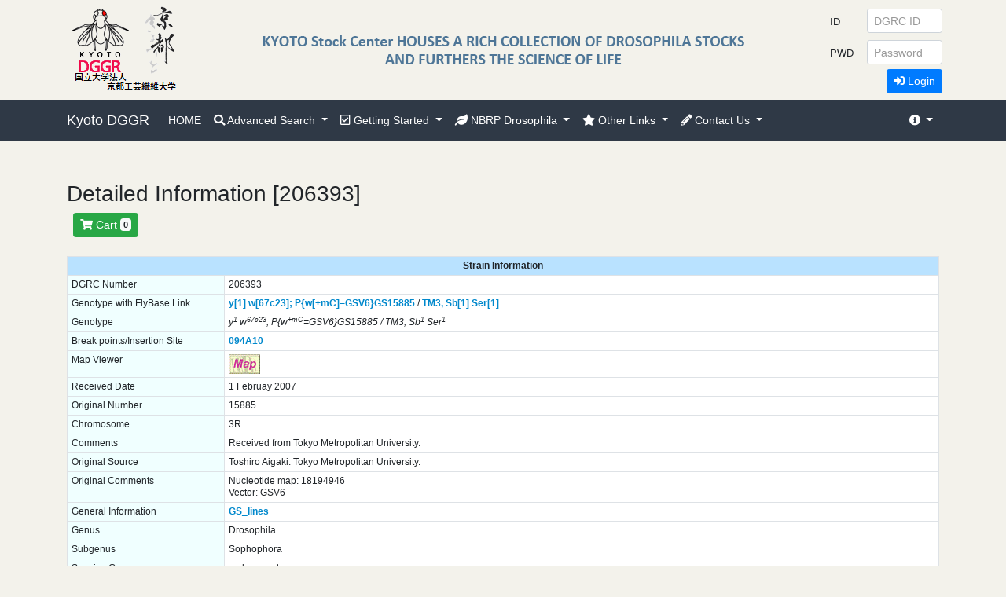

--- FILE ---
content_type: text/html;charset=Shift_JIS
request_url: https://kyotofly.kit.jp/cgi-bin/stocks/search_res_det.cgi?DB_NUM=1&DG_NUM=206393&type=GS+Line
body_size: 23479
content:

<!DOCTYPE html>
<html lang="en" class="h-100">

<head>
    <meta charset="utf-8">
    <title>Kyoto Drosophila Stock Center, Kyoto Institute of Technology </title>

    <!-- pin info -->
    <meta name="application-name" content="Kyoto Drosophila Stock Center">
    <meta name="msapplication-starturl" content="/stocks/">

    <!-- icon -->
    <link rel="shortcut icon" href="images/favicon.ico">

    <!-- css -->
    <link rel="stylesheet" href="/stocks/css/all.css">
    <link rel="stylesheet" href="/stocks/css/bootstrap.min.css">
    <link rel="stylesheet" href="/stocks/css/base.css">
    <link rel="stylesheet" href="/stocks/css/kyotofly2.css">
    <link rel="stylesheet" href="/stocks/css/table-responsive2.css">
    <meta name="viewport" content="width=device-width, initial-scale=1, shrink-to-fit=no">


    <script language="JavaScript">
<!--
        function logout(url, uid) {
            var newwin;
            var que = '?UID=';
            var out = '&LOGOUT=1'
            var url2 = url + que + uid + out;
            newwin = open(url2, "logout", "menubar=no,toolbar=no,resizable=yes");
        }

        function logout_ed(url) {
            var newwin;
            var url2 = url + out;
            newwin = open(url2, "logout_ed", "menubar=no,toolbar=no,resizable=yes");
        }

        function login(url) {
            var newwin;
            uid = get_uid();
            pass = get_pass();
            var que = '?UID=';
            var and = '&PASSWD=';
            var url2 = url + que + uid + and + pass;
            newwin = open(url2, "login", "menubar=no,toolbar=no,resizable=yes");
        }

        function login_ed(url) {
            var newwin;
            eid = get_eid();
            pass = get_pass();
            var que = '?EID=';
            var and = '&PASSWD=';
            var url2 = url + que + eid + and + pass;
            newwin = open(url2, "login_ed", "menubar=no,toolbar=no,resizable=yes");
        }

        function get_eid() {
            var eid;
            eid = document.login_form.EID.value;
            return eid;
        }

        function get_uid() {
            var uid;
            uid = document.login_form.UID.value;
            return uid;
        }

        function get_pass() {
            var pass;
            pass = document.login_form.PASSWD.value;
            return pass;
        }
-->
    </script>

</head>

<body class="d-flex flex-column h-100" bgcolor="#f3f2eb">

    <!-- Navigation Bar -->
    <header>
        <nav class="navbar navbar-expand-lg navbar-dark fixed-top navbar-inner" style="top:127px;">
            <div class="container">

                <a class="navbar-brand" href="http://www.dgrc.kit.ac.jp/">Kyoto DGGR</a>
                <button class="navbar-toggler collapsed" type="button" data-toggle="collapse" data-target="#navbarsExample08" aria-controls="navbarsExample07" aria-expanded="false" aria-label="Toggle navigation">
                    <span class="navbar-toggler-icon"></span>
                </button>

                <div class="navbar-collapse collapse" id="navbarsExample08" style="">
                    <ul class="navbar-nav mr-auto">
                        <li class="nav-item">
                            <a class="nav-link" href="http://kyotofly.kit.jp/stocks/">HOME</a>
                        </li>
                        <li class="nav-item dropdown">
                            <a href="#" class="nav-link dropdown-toggle" data-toggle="dropdown">
                                <i class="fas fa-search"></i> Advanced Search
                            </a>
                            <div class="dropdown-menu" aria-labelledby="navbarDropdownMenuLink">
                                <a class="dropdown-item" href="./data_search.cgi">Search Form</a>
                                <div class="dropdown-divider"></div>
                                <a class="dropdown-item" href="./search_res_dl.cgi">Download All Stock List</a>
                            </div>
                        </li>
                        <li class="nav-item dropdown">
                            <a href="#" class="nav-link dropdown-toggle" data-toggle="dropdown">
                                <i class="far fa-check-square"></i> Getting Started
                            </a>
                            <div class="dropdown-menu" aria-labelledby="navbarDropdownMenuLink">
                                <a class="dropdown-item" href="http://kyotofly.kit.jp/stocks/howtoregister.html">Registration</a>
                                <a class="dropdown-item" href="http://kyotofly.kit.jp/stocks/guidance.html#payment">Fees and Payment</a>
                                <a class="dropdown-item" href="https://kyotofly.kit.jp/stocks/documents/dgrcqandae.html#import_permit">Import Permit</a>
                                <a class="dropdown-item" href="http://kyotofly.kit.jp/stocks/guidance.html#shipping_schedule">Shipping Schedule</a>
                                <div class="dropdown-divider"></div>
                                <a class="dropdown-item" href="http://kyotofly.kit.jp/stocks/guidance.html">Guidance</a>
                                <a class="dropdown-item" href="http://kyotofly.kit.jp/stocks/dgrcqandae.php">Qs &amp; As</a>
                                <div class="dropdown-divider"></div>
                                <a class="dropdown-item" href="http://kyotofly.kit.jp/stocks/documents/AcquisitionPolicy_E.html">Acquisition Policy</a>
                                <a class="dropdown-item" href="http://kyotofly.kit.jp/stocks/documents/HowToDonateStocks_E.html">How to Donate Stocks</a>
                                <a class="dropdown-item" href="http://kyotofly.kit.jp/stocks/documents/AcquisitionPolicy_J.html">Acquisition Policy (J)</a>
                                <a class="dropdown-item" href="http://kyotofly.kit.jp/stocks/documents/HowToDonateStocks_J.html">How to Donate Stocks (J)</a>
                                <a class="dropdown-item" class="divider"></a>
                                <a class="dropdown-item" href="http://kyotofly.kit.jp/stocks/disclaimer.html">Disclaimer</a>
                                <div class="dropdown-divider"></div>
                                <a class="dropdown-item" href="./password_reminder.cgi">Get a Password Again</a>
								<div class="dropdown-divider"></div>
                                <a class="dropdown-item" href="https://kyotofly.kit.jp/stocks/documents/SCTA.html">特定商取引法に基づく表記</a>
                            </div>
                        </li>
                        <li class="nav-item dropdown">
                            <a href="#" class="nav-link dropdown-toggle" data-toggle="dropdown">
                                <i class="fas fa-leaf"></i> NBRP Drosophila
                            </a>
                            <div class="dropdown-menu" aria-labelledby="navbarDropdownMenuLink">
                                <a class="dropdown-item" href="http://fruitfly.jp/fly/flystock/physicalMap/chromosomeList.jsp" target="_blank">Genome Viewer</a>
                                <a class="dropdown-item" href="http://www.shigen.nig.ac.jp/fly/nigfly/" target="_blank">NIG-Fly</a>
                                <a class="dropdown-item" href="http://kyotofly.kit.jp/ehime/" target="_blank">Ehime-Fly</a>
                                <a class="dropdown-item" href="http://www.shigen.nig.ac.jp/fly/kyorin/" target="_blank">Kyorin-Fly</a>
                                <div class="dropdown-divider"></div>
                                <a class="dropdown-item" href="http://www.nbrp.jp/" target="_blank">National BioResource Project</a>
                            </div>
                        </li>
                        <li class="nav-item dropdown">
                            <a href="#" class="nav-link dropdown-toggle" data-toggle="dropdown">
                                <i class="fas fa-star"></i> Other Links
                            </a>
                            <div class="dropdown-menu" aria-labelledby="navbarDropdownMenuLink">
                                <a class="dropdown-item" href="http://flystocks.bio.indiana.edu/" target="_blank">Bloomington Drosophila Stock Center</a>
                                <a class="dropdown-item" href="http://flybase.org/" target="_blank">FlyBase</a>
                                <a class="dropdown-item" href="http://www.dgrc.kit.ac.jp/%7Ejdd/" target="_blank">JDD</a>
                            </div>
                        </li>
                        <li class="nav-item dropdown">
                            <a href="#" class="nav-link dropdown-toggle" data-toggle="dropdown">
                                <i class="fas fa-pencil-alt"></i> Contact Us
                            </a>
                            <div class="dropdown-menu" aria-labelledby="navbarDropdownMenuLink">
                                <a class="dropdown-item" href="./webmail_usr.cgi">Send a Message</a>
                                <a class="dropdown-item" href="http://rrc.nbrp.jp/gatewayAction.do?speciesId=5&target=Entry" target="_blank">Reference Feedback (RRC)</a>
                                <div class="dropdown-divider"></div>
<a class="dropdown-item" href="http://www.dgrc.kit.ac.jp/en/about/">About Us</a>
<a class="dropdown-item" href="http://www.dgrc.kit.ac.jp/en/our-laboratorye/">Research</a>
<a class="dropdown-item" href="https://www.dgrc.kit.ac.jp/en/news/">News</a>
<a class="dropdown-item" href="https://www.dgrc.kit.ac.jp/en/access/">Maps &amp; Directions</a>
                                <div class="dropdown-divider"></div>
                                <a class="dropdown-item" href="http://www.dgrc.kit.ac.jp/en/" target="_blank">Department of Drosophila Genomics and Genetic Resources</a>
                                <a class="dropdown-item" href="http://www.kit.ac.jp/english/" target="_blank">Kyoto Instiute of Technology</a>
                            </div>
                        </li>
                        <li class="nav-item dropdown d-none">
                            <a>&nbsp;</a>
                            <!-- dummy -->
                        </li>
                    </ul>
                    <ul class="navbar-nav">
                        <li class="nav-item dropdown">
                            <a href="#" class="nav-link dropdown-toggle" data-toggle="dropdown">
                                <i class="fas fa-info-circle"></i>
                            </a>
                            <div class="dropdown-menu dropdown-menu-right" aria-labelledby="navbarDropdownMenuLink">
                                <a class="dropdown-item" href="">
                                    <i class="icon-exclamation-sign"></i>&nbsp; DGRC ID: Issued 4-digit number, as 1111
                                </a>
                                <a class="dropdown-item" href="">
                                    <i class="icon-exclamation-sign"></i>&nbsp; Password (PWD): Issued, consisted of random characters and numbers, not easy to memorize
                                </a>
                                <div class="dropdown-divider"></div>
                                <a class="dropdown-item" href="./password_reminder.cgi">Get a Password Again</a>
								<div class="dropdown-divider"></div>
                                <a class="dropdown-item" href="https://kyotofly.kit.jp/stocks/documents/SCTA.html">特定商取引法に基づく表記</a>
                            </div>
                        </li>
                    </ul>
                </div>
            </div>
        </nav>

   <div class="row /*align-items-center*/ w-100 fixed-top kyotoflybgcolor" style="height: 127px; margin-left: 0; margin-right: 0">
            <!--<div class="col-3 flex-vcenter">-->
            <div class="col-5 col-md-3 flex-vcenter">
                <div>
                    <a href="http://kyotofly.kit.jp/stocks/">
                        <img src="/stocks/images/kyoto2.png" class="img-fluid /*d-none*/ /*d-sm-block*/">
                        <!--<img src="/stocks/images/kyotofly-logo.png" class="img-fluid /*d-none*/ /*d-sm-block*/">-->
                        <!--<img src="/stocks/images/kyoto-kyoto.png" class="img-fluid /*d-none*/ /*d-md-block*/">-->
                    </a>
                </div>
            </div>

            <div class="col-2 col-md-6 flex-vcenter">
                <img class="img-fluid d-none d-md-block" src="/stocks/images/kyoto-dgrc-houses-large.png">
            </div>


		<div class="col-5 col-md-3 flex-vcenter">
			<form method="POST" name="login_form" action="./usrmenu.cgi" target="_blank" class="/*d-none*/">
			<table>
			<tbody>
				<tr>
					<td><label for="inputEmail3" class="col col-form-label"><small>ID</small></label></td>
					<td>
						<input class="form-control form-control-sm" name="UID" maxlength="4" placeholder="DGRC ID" type="text" style="width: 6rem;">
					</td>
				</tr>
				<tr>
					<td><label for="inputPassword3" class="col col-form-label"><small>PWD</small></label></td>
					<td><input class="form-control form-control-sm" name="PASSWD" placeholder="Password" type="password" style="width: 6rem;"></td>
				</tr>
				<tr>
					<td colspan=2 class="text-right">
						<button type="button" onclick="login('./user_regist.cgi')" class="btn btn-primary btn-sm"><i class="fas fa-sign-in-alt"></i> Login</button>
					</td>
				</tr>
			</tbody>
			</table>
			</form>
		</div>
		
    </div>
    </header>

<div class="container mb-2" id="search-result">


	<div class="h3">
            Detailed Information [206393]
        </div>
    
			<form method="POST" name="requestStrain" action="price.cgi" target=_self>
&nbsp;

<button type="submit" class="btn btn-success btn-sm" value="Cart" onClick="price_menu('./price.cgi')" ><i class="fas fa-shopping-cart"></i> Cart <span class="badge badge-light">0</span></button>
</form>
<br>
		
		<div class="table-responsive2">
		<div class="table-scroll">
		<table class="table table-sm table-bordered table-slide mb-2">
		<tr>
			<th class="text-center bg-header-blue" colspan=2>Strain Information</th>
		</tr>
	
			<tr>
			<td class="bg-light-blue" width=200>DGRC Number</td>
			<td class="bg-white">206393</td>
			</tr>
		
			<tr>
			<td class="bg-light-blue" width=200>Genotype with FlyBase Link</td>
			<td class="bg-white"><a href="http://flybase.org/search/symbol/FBgn/y" target="_blank">y[1]</a> <a href="http://flybase.org/search/symbol/FBgn/w" target="_blank">w[67c23];</a> <a href="http://flybase.org/search/symbol/FBtp/P%7BGSV6%7D" target="_blank">P{w[+mC]=GSV6}</a><a href="http://flybase.org/search/symbol/FBti/P%7BGSV6%7DGS15885" target="_blank">GS15885</a> / <a href="http://flybase.org/search/symbol/FBba/TM3" target="_blank">TM3,</a> <a href="http://flybase.org/search/symbol/FBgn/Sb" target="_blank">Sb[1]</a> <a href="http://flybase.org/search/symbol/FBgn/Ser" target="_blank">Ser[1]</a></td>
			</tr>
		
			<tr>
			<td class="bg-light-blue" width=200>Genotype</td>
			<td class="bg-white"><i>y<sup>1</sup> w<sup>67c23</sup>; P{w<sup>+mC</sup>=GSV6}GS15885 / TM3, Sb<sup>1</sup> Ser<sup>1</sup></i></td>
			</tr>
		
			<tr>
			<td class="bg-light-blue" width=200>Break points/Insertion Site</td>
			<td class="bg-white"><a href="http://fruitfly.jp/fly/flystock/physicalMap/genomicViewSearchAction.do?action=highLight&cytolocationName=94A1" target="_blank">094A10</a></td>
			</tr>
		
			<tr>
			<td class="bg-light-blue" width=200>Map Viewer</td>
			<td class="bg-white"><a href="http://fruitfly.jp/fly/flystock/physicalMap/genomicViewSearchAction.do?action=highLight&strainName=206393" target=_blank><IMG SRC="/stocks/images/map.gif"  border="0"></a></td>
			</tr>
		
			<tr>
			<td class="bg-light-blue" width=200>Received Date</td>
			<td class="bg-white">1 Februay 2007</td>
			</tr>
		
			<tr>
			<td class="bg-light-blue" width=200>Original Number</td>
			<td class="bg-white">15885</td>
			</tr>
		
			<tr>
			<td class="bg-light-blue" width=200>Chromosome</td>
			<td class="bg-white">3R</td>
			</tr>
		
			<tr>
			<td class="bg-light-blue" width=200>Comments</td>
			<td class="bg-white">Received from Tokyo Metropolitan University.</td>
			</tr>
		
			<tr>
			<td class="bg-light-blue" width=200>Original Source</td>
			<td class="bg-white">Toshiro Aigaki. Tokyo Metropolitan University.</td>
			</tr>
		
			<tr>
			<td class="bg-light-blue" width=200>Original Comments</td>
			<td class="bg-white">Nucleotide map: 18194946<br>Vector: GSV6</td>
			</tr>
		
			<tr>
			<td class="bg-light-blue" width=200>General Information</td>
			<td class="bg-white"><a href="http://kyotofly.kit.jp/stocks/documents/GS_lines.html" target=_blank>GS_lines</a></td>
			</tr>
		
			<tr>
			<td class="bg-light-blue" width=200>Genus</td>
			<td class="bg-white">Drosophila</td>
			</tr>
		
			<tr>
			<td class="bg-light-blue" width=200>Subgenus</td>
			<td class="bg-white">Sophophora</td>
			</tr>
		
			<tr>
			<td class="bg-light-blue" width=200>Species Group</td>
			<td class="bg-white">melanogaster</td>
			</tr>
		
			<tr>
			<td class="bg-light-blue" width=200>Species Subgroup</td>
			<td class="bg-white">melanogaster</td>
			</tr>
		
			<tr>
			<td class="bg-light-blue" width=200>Species</td>
			<td class="bg-white">melanogaster</td>
			</tr>
		
				<tr>
					<td class="bg-light-blue" width=200>Reference</td>
					<td class="bg-white">Toba G, Ohsako T, Miyata N, Ohtsuka T, Seong KH, Aigaki T.<br>
The gene search system. A method for efficient detection and rapid molecular identification of genes in Drosophila melanogaster.<br>
Genetics (1999) 151(2) 725-37
<a href="https://rrc.nbrp.jp/references/30424?lang=en" target="_blank">[RRC reference]</a><br>
</td>
				</tr>
			
        <tr>
			<td class="bg-light-blue" width=200>Last update</td>
			<td class="bg-white">2022-02-15</td>
        </tr>
        
	<tr>
		<td class="bg-light-blue" width=200>Research papers using this strain<br><a href="http://rrc.nbrp.jp/gatewayAction.do?speciesId=5&target=Entry&lang=en" target=_blank>[Please submit your publication]</a></td>
		<td  class="bg-white">
		Toba G, Ohsako T, Miyata N, Ohtsuka T, Seong KH, Aigaki T.<br>
The gene search system. A method for efficient detection and rapid molecular identification of genes in Drosophila melanogaster.<br>
Genetics (1999) 151(2) 725-37
[PubMed ID = <a href="http://www.ncbi.nlm.nih.gov/entrez/query.fcgi?cmd=Retrieve&db=pubmed&dopt=Abstract&list_uids=9927464" target="_blank">9927464</a>]
<a href="http://rrc.nbrp.jp/rrc/referenceDetailAction.do?referenceId=30424" target="_blank">[RRC reference]</a><br>




		</td>
	</tr>

	<tr>
			<td class="bg-light-blue">
                              Stock Request
		</td>

               <form method="POST" name="requestStrain" action="price.cgi" target="_self">
                <td class="bg-white">

			<input type="hidden" name="strain_list" value="206393" >
		<input type="hidden" name="DB_NUM" value="1" >
			<input type="hidden" name="DG_NUM" value="206393" >
			<button type="submit" id="reqbtn" class="btn btn-primary btn-sm" value="Request" name="ADD_CART"><i class="fas fa-paper-plane"></i> Request </button>
              </td>
                </form>
            </tr>
            

		</table>
        <br>

    </div>
</div>

<div class="table-responsive2">
<div class="table-scroll">
<table class="table table-sm table-bordered table-slide mb-2">
<tr>
<th class="text-center bg-header-blue" colspan="2">Library & Clone Information</th>
</tr>
</table>
<table class="table table-sm table-bordered table-slide mb-2">

	<tr>
			
			<td class="bg-light-blue" width=200>Library Name / Clone Name</td>
			<td class="bg-white">GSV6</td>
	</tr>

	<tr>
			
			<td class="bg-light-blue" width=200>Insertion Point</td>
			<td class="bg-white">18194946  (based on Drosophila melanogaster genome annotation release 4.1.1 date 20050421)</td>
	</tr>

	<tr>
			
			<td class="bg-light-blue" width=200>Chromosome Band</td>
			<td class="bg-white">094A10</td>
	</tr>

	<tr>
			
			<td class="bg-light-blue" width=200>Flanking Sequence</td>
			<td class="bg-white"><pre><font color="#888800"><font color="#000000">CGAATGATAATTTGAGCCTCTATCTTTTCCATTTGATAATATCTTTATTAATTTTTATAT
GCAGTATTGTAAGATTAAGGTTATATTTCACTCGGAATTATATTGGGAATAGCGGTAAGG
CCACTTGGTCGACTGAGCAGCTGGCAGTCCCTGGTCGAGCATACCCTTGAATATACCCTT
CTTGCTCGCTCACCAATGTTGTCTCTTTAGGGGTGGCCTGTTGCGTCCGCCTCTTGCCTC
TTGGGCCCAAACTCT</font></font></pre></td>
	</tr>

	<tr>
			
			<td class="bg-light-blue" width=200>Sequence Comment</td>
			<td class="bg-white">3R:18194647..18194946dmel-3R-chromosome-r4.1.1.fasta. 5' upstream sequence from genome annotation release 4.1.1. This is not raw data.</td>
	</tr>
</table><p>
<table class="table table-sm table-bordered table-slide mb-2">

	<tr>
			
			<td class="bg-light-blue" width=200>Library Name / Clone Name</td>
			<td class="bg-white">GSV6</td>
	</tr>

	<tr>
			
			<td class="bg-light-blue" width=200>Insertion Point</td>
			<td class="bg-white">18194946  (based on Drosophila melanogaster genome annotation release 4.1.1 date 20050421)</td>
	</tr>

	<tr>
			
			<td class="bg-light-blue" width=200>Chromosome Band</td>
			<td class="bg-white">094A10</td>
	</tr>

	<tr>
			
			<td class="bg-light-blue" width=200>Flanking Sequence</td>
			<td class="bg-white"><pre><font color="#888800"><font color="#000000">TTCTGAGCGCTTTTTCTGCGGCTAGGAAAATTTCCGCTTGCCAAAAAATCTGTGTGGCAG
TCGAACTTTTTGTCTCGTCCTCGCCGCGTCCGATTTTCCATATATCCCGATTTTCGTCTC
AAACTTGGAAGATATATTGCCAAAATATTGCATTCGGCTAGCCGCTGCGTTGTGTGTGTT
GTTGTGCGTGGAGTTGCGTGTGCAGTTGCAAGAAGATATAGTCGTCTATATCGTCAGACC
GATCTCGATCCCAAGTGCGATTCCCGTTGGTTACATACTACCCGTTCGGTAGGCAACAAA
</font></font></pre></td>
	</tr>

	<tr>
			
			<td class="bg-light-blue" width=200>Sequence Comment</td>
			<td class="bg-white">3R:18194946..18195245dmel-3R-chromosome-r4.1.1.fasta. 3' downstream sequence from genome annotation release 4.1.1. This is not raw data.</td>
	</tr>
</table><p>


	<table>
		<tr>
		<td>
			<p align="left">
			<A HREF="javascript:window.close()">CLOSE</a>
		</p>
		</td>
		</tr>
	</table>

</div>
</div>
</div>



    <footer class=" footer small">
        <!-- footer banner table start -->
        <div style="height: 134px; background-color:#ebe4d2; background-image:url(/stocks/images/bg-footer.png); background-repeat:no-repeat; background-position:center bottom;">
            <div class="container">
                <div style="height: 134px; ">
                    <div class="bd-footer1">
                        <span style="color:#b2afa5;">
                            <strong>Copyright &copy; KYOTO Drosophila Stock Center, Kyoto Institute of Technology<br>All rights reserved
                            </strong>
                        </span>
                    </div>
                    <div class="bd-footer2">
                        <strong>KYOTO Drosophila Stock Center participates in the <a href="http://www.nbrp.jp/" target="_blank">National BioResource Project "Drosophila" </a>
                        </strong>
                    </div>
                </div>
            </div>
        </div>
        <!-- footer banner table end -->
    </footer>

    <!-- mybgcolor -->
    <!-- Bootstrap -->
    <script src="/stocks/js/jquery-3.3.1.slim.min.js"></script>
    <script src="/stocks/js/bootstrap.min.js"></script>
</body>
</html>


    

--- FILE ---
content_type: text/css
request_url: https://kyotofly.kit.jp/stocks/css/kyotofly2.css
body_size: 2524
content:
/*
http://stackoverflow.com/questions/8878033/how-to-make-twitter-bootstrap-menu-dropdown-on-hover-rather-than-click/8878666#8878666

To get the menu to automatically drop on hover then this can achieved
using basic CSS. You need to work out the selector to the hidden menu
option and then set it to display as block when the appropriate li tag
is hovered over. Taking the example from the twitter bootstrap page,
the selector would be as follows:
*/

ul.navbar-nav li.nav-item.dropdown:hover div.dropdown-menu {
    display: block;
    margin: 0;
}

/*
19 Jan 2013 tomaru
*/
.navbar {
    /*font-size: 12px;*/
    /*
    font-size:14px;
*/
    /*margin-bottom: 0px;*/
}

.navbar-inner {
    /*padding-left: 50px;
    padding-right: 5px;*/

    /*height: 41px;*/
    /*padding: 2px 0;*/
    background-color: #85b4d8;
    background-image: -moz-linear-gradient(top, #2f3946, #2f3946);
    background-image: -webkit-gradient(linear, 0 0, 0 100%, from(#2f3946), to(#2f3946));
    background-image: -webkit-linear-gradient(top, #2f3946, #2f3946);
    background-image: -o-linear-gradient(top, #2f3946, #2f3946);
    background-image: linear-gradient(to bottom, #2f3946, #2f3946);
    filter: progid:DXImageTransform.Microsoft.gradient(startColorstr='#ff496789', endColorstr='#ff496789', GradientType=0);

}

.navbar .brand {
    /*font-size: 16px;
    //  font-weight: 200;
    color: #ffffff;
    text-shadow: none;*/
}

.navbar .nav {
    /*//    margin:0 0px 0 0;
    margin: 9px 0 0 0;*/
}

.navbar .nav > li > a {
    /*padding: 1px 5px 1px;
    color: #ffffff;
    //    font-weight: bold;
    text-shadow: none;*/
}

.navbar .nav > li > a:focus,
.navbar .nav > li > a:hover {
    /*//    color:#efb7c7;
    color: #777777;*/
}



input[type="text"],
input[type="password"],
input[type="datetime"],
input[type="datetime-local"],
input[type="date"],
input[type="month"],
input[type="time"],
input[type="week"],
input[type="number"],
input[type="email"],
input[type="url"],
input[type="search"],
input[type="tel"],
input[type="color"],
.uneditable-input {
    /*//  display: inline-block;
    height: 28px;
    padding: 0px 6px;
    margin-bottom: 0px;
    margin-bottom: 2px;
    font-size: 12px;
    //  vertical-align: top;
    //  vertical-align: bottom;
    vertical-align: middle;*/
}


/*

<input class="input-mini" name="UID" maxlength="4" placeholder="DGRC ID" type="text">

input > .input-mini > class="text"],

*/

/*
.input-mini {
  width: 66px;
}
*/


.table {
    /*width: 100%;
    margin-bottom: 20px;*/
}

